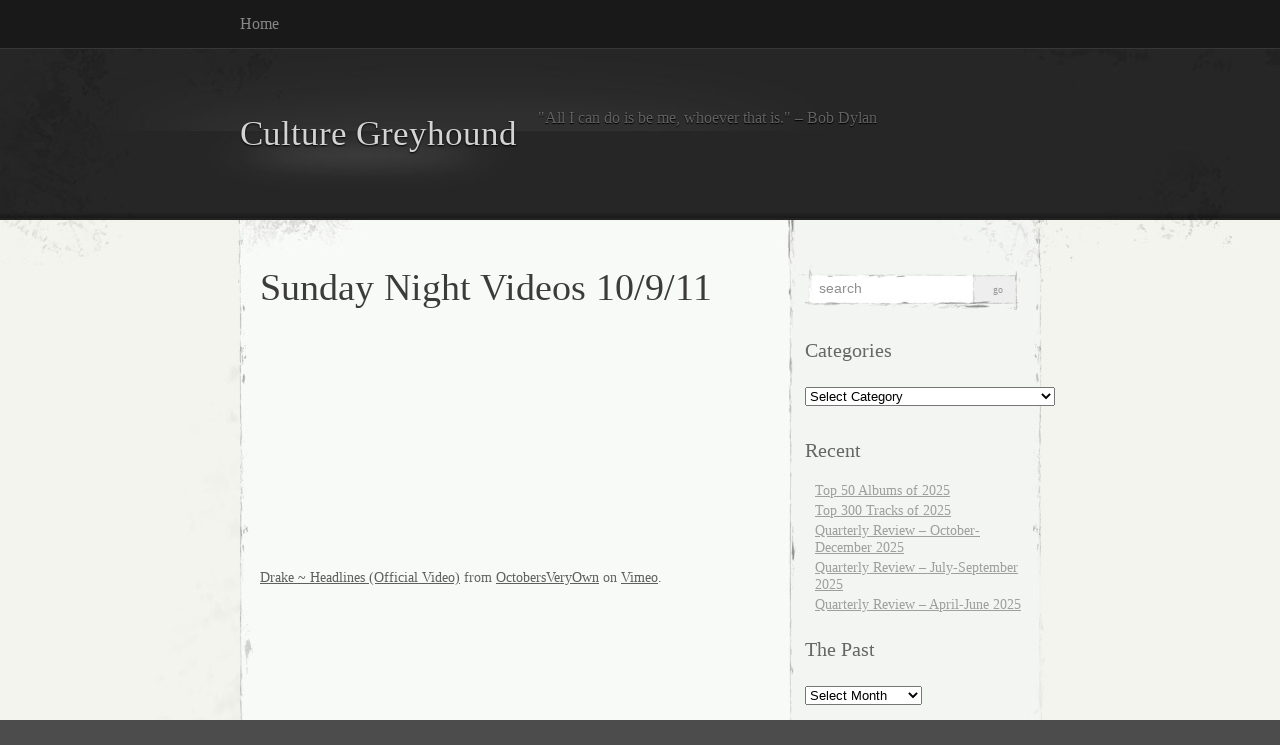

--- FILE ---
content_type: text/html; charset=UTF-8
request_url: https://culturegreyhound.com/2011/10/09/sunday-night-videos-10911/
body_size: 13255
content:
<!DOCTYPE html PUBLIC "-//W3C//DTD XHTML 1.0 Transitional//EN" "http://www.w3.org/TR/xhtml1/DTD/xhtml1-transitional.dtd">
<html xmlns="http://www.w3.org/1999/xhtml" lang="en-US" xmlns:fb="https://www.facebook.com/2008/fbml" xmlns:addthis="https://www.addthis.com/help/api-spec" >

<head profile="http://gmpg.org/xfn/11">
<meta http-equiv="Content-Type" content="text/html; charset=UTF-8" />

<title>
						  Sunday Night Videos 10/9/11 | Culture Greyhound								</title>

<link rel="stylesheet" href="https://culturegreyhound.com/wp-content/themes/elegant-grunge/style.css" type="text/css" media="screen" />
<!--[if IE]>
<link rel="stylesheet" type="text/css" href="https://culturegreyhound.com/wp-content/themes/elegant-grunge/ie.css" />
<style type="text/css">
#footer #subscribe a {
	background:none;
	filter:progid:DXImageTransform.Microsoft.AlphaImageLoader(src='https://culturegreyhound.com/wp-content/themes/elegant-grunge/images/rss.png');
}
</style>
<![endif]-->

<link rel="alternate" type="application/rss+xml" title="Culture Greyhound RSS Feed" href="https://culturegreyhound.com/feed/" />
<link rel="pingback" href="https://culturegreyhound.com/xmlrpc.php" />



<meta name='robots' content='max-image-preview:large' />
<link rel='dns-prefetch' href='//s7.addthis.com' />
<link rel="alternate" type="application/rss+xml" title="Culture Greyhound &raquo; Sunday Night Videos 10/9/11 Comments Feed" href="https://culturegreyhound.com/2011/10/09/sunday-night-videos-10911/feed/" />
<link rel="alternate" title="oEmbed (JSON)" type="application/json+oembed" href="https://culturegreyhound.com/wp-json/oembed/1.0/embed?url=https%3A%2F%2Fculturegreyhound.com%2F2011%2F10%2F09%2Fsunday-night-videos-10911%2F" />
<link rel="alternate" title="oEmbed (XML)" type="text/xml+oembed" href="https://culturegreyhound.com/wp-json/oembed/1.0/embed?url=https%3A%2F%2Fculturegreyhound.com%2F2011%2F10%2F09%2Fsunday-night-videos-10911%2F&#038;format=xml" />
<style id='wp-img-auto-sizes-contain-inline-css' type='text/css'>
img:is([sizes=auto i],[sizes^="auto," i]){contain-intrinsic-size:3000px 1500px}
/*# sourceURL=wp-img-auto-sizes-contain-inline-css */
</style>
<style id='wp-emoji-styles-inline-css' type='text/css'>

	img.wp-smiley, img.emoji {
		display: inline !important;
		border: none !important;
		box-shadow: none !important;
		height: 1em !important;
		width: 1em !important;
		margin: 0 0.07em !important;
		vertical-align: -0.1em !important;
		background: none !important;
		padding: 0 !important;
	}
/*# sourceURL=wp-emoji-styles-inline-css */
</style>
<style id='wp-block-library-inline-css' type='text/css'>
:root{--wp-block-synced-color:#7a00df;--wp-block-synced-color--rgb:122,0,223;--wp-bound-block-color:var(--wp-block-synced-color);--wp-editor-canvas-background:#ddd;--wp-admin-theme-color:#007cba;--wp-admin-theme-color--rgb:0,124,186;--wp-admin-theme-color-darker-10:#006ba1;--wp-admin-theme-color-darker-10--rgb:0,107,160.5;--wp-admin-theme-color-darker-20:#005a87;--wp-admin-theme-color-darker-20--rgb:0,90,135;--wp-admin-border-width-focus:2px}@media (min-resolution:192dpi){:root{--wp-admin-border-width-focus:1.5px}}.wp-element-button{cursor:pointer}:root .has-very-light-gray-background-color{background-color:#eee}:root .has-very-dark-gray-background-color{background-color:#313131}:root .has-very-light-gray-color{color:#eee}:root .has-very-dark-gray-color{color:#313131}:root .has-vivid-green-cyan-to-vivid-cyan-blue-gradient-background{background:linear-gradient(135deg,#00d084,#0693e3)}:root .has-purple-crush-gradient-background{background:linear-gradient(135deg,#34e2e4,#4721fb 50%,#ab1dfe)}:root .has-hazy-dawn-gradient-background{background:linear-gradient(135deg,#faaca8,#dad0ec)}:root .has-subdued-olive-gradient-background{background:linear-gradient(135deg,#fafae1,#67a671)}:root .has-atomic-cream-gradient-background{background:linear-gradient(135deg,#fdd79a,#004a59)}:root .has-nightshade-gradient-background{background:linear-gradient(135deg,#330968,#31cdcf)}:root .has-midnight-gradient-background{background:linear-gradient(135deg,#020381,#2874fc)}:root{--wp--preset--font-size--normal:16px;--wp--preset--font-size--huge:42px}.has-regular-font-size{font-size:1em}.has-larger-font-size{font-size:2.625em}.has-normal-font-size{font-size:var(--wp--preset--font-size--normal)}.has-huge-font-size{font-size:var(--wp--preset--font-size--huge)}.has-text-align-center{text-align:center}.has-text-align-left{text-align:left}.has-text-align-right{text-align:right}.has-fit-text{white-space:nowrap!important}#end-resizable-editor-section{display:none}.aligncenter{clear:both}.items-justified-left{justify-content:flex-start}.items-justified-center{justify-content:center}.items-justified-right{justify-content:flex-end}.items-justified-space-between{justify-content:space-between}.screen-reader-text{border:0;clip-path:inset(50%);height:1px;margin:-1px;overflow:hidden;padding:0;position:absolute;width:1px;word-wrap:normal!important}.screen-reader-text:focus{background-color:#ddd;clip-path:none;color:#444;display:block;font-size:1em;height:auto;left:5px;line-height:normal;padding:15px 23px 14px;text-decoration:none;top:5px;width:auto;z-index:100000}html :where(.has-border-color){border-style:solid}html :where([style*=border-top-color]){border-top-style:solid}html :where([style*=border-right-color]){border-right-style:solid}html :where([style*=border-bottom-color]){border-bottom-style:solid}html :where([style*=border-left-color]){border-left-style:solid}html :where([style*=border-width]){border-style:solid}html :where([style*=border-top-width]){border-top-style:solid}html :where([style*=border-right-width]){border-right-style:solid}html :where([style*=border-bottom-width]){border-bottom-style:solid}html :where([style*=border-left-width]){border-left-style:solid}html :where(img[class*=wp-image-]){height:auto;max-width:100%}:where(figure){margin:0 0 1em}html :where(.is-position-sticky){--wp-admin--admin-bar--position-offset:var(--wp-admin--admin-bar--height,0px)}@media screen and (max-width:600px){html :where(.is-position-sticky){--wp-admin--admin-bar--position-offset:0px}}

/*# sourceURL=wp-block-library-inline-css */
</style><style id='global-styles-inline-css' type='text/css'>
:root{--wp--preset--aspect-ratio--square: 1;--wp--preset--aspect-ratio--4-3: 4/3;--wp--preset--aspect-ratio--3-4: 3/4;--wp--preset--aspect-ratio--3-2: 3/2;--wp--preset--aspect-ratio--2-3: 2/3;--wp--preset--aspect-ratio--16-9: 16/9;--wp--preset--aspect-ratio--9-16: 9/16;--wp--preset--color--black: #000000;--wp--preset--color--cyan-bluish-gray: #abb8c3;--wp--preset--color--white: #ffffff;--wp--preset--color--pale-pink: #f78da7;--wp--preset--color--vivid-red: #cf2e2e;--wp--preset--color--luminous-vivid-orange: #ff6900;--wp--preset--color--luminous-vivid-amber: #fcb900;--wp--preset--color--light-green-cyan: #7bdcb5;--wp--preset--color--vivid-green-cyan: #00d084;--wp--preset--color--pale-cyan-blue: #8ed1fc;--wp--preset--color--vivid-cyan-blue: #0693e3;--wp--preset--color--vivid-purple: #9b51e0;--wp--preset--gradient--vivid-cyan-blue-to-vivid-purple: linear-gradient(135deg,rgb(6,147,227) 0%,rgb(155,81,224) 100%);--wp--preset--gradient--light-green-cyan-to-vivid-green-cyan: linear-gradient(135deg,rgb(122,220,180) 0%,rgb(0,208,130) 100%);--wp--preset--gradient--luminous-vivid-amber-to-luminous-vivid-orange: linear-gradient(135deg,rgb(252,185,0) 0%,rgb(255,105,0) 100%);--wp--preset--gradient--luminous-vivid-orange-to-vivid-red: linear-gradient(135deg,rgb(255,105,0) 0%,rgb(207,46,46) 100%);--wp--preset--gradient--very-light-gray-to-cyan-bluish-gray: linear-gradient(135deg,rgb(238,238,238) 0%,rgb(169,184,195) 100%);--wp--preset--gradient--cool-to-warm-spectrum: linear-gradient(135deg,rgb(74,234,220) 0%,rgb(151,120,209) 20%,rgb(207,42,186) 40%,rgb(238,44,130) 60%,rgb(251,105,98) 80%,rgb(254,248,76) 100%);--wp--preset--gradient--blush-light-purple: linear-gradient(135deg,rgb(255,206,236) 0%,rgb(152,150,240) 100%);--wp--preset--gradient--blush-bordeaux: linear-gradient(135deg,rgb(254,205,165) 0%,rgb(254,45,45) 50%,rgb(107,0,62) 100%);--wp--preset--gradient--luminous-dusk: linear-gradient(135deg,rgb(255,203,112) 0%,rgb(199,81,192) 50%,rgb(65,88,208) 100%);--wp--preset--gradient--pale-ocean: linear-gradient(135deg,rgb(255,245,203) 0%,rgb(182,227,212) 50%,rgb(51,167,181) 100%);--wp--preset--gradient--electric-grass: linear-gradient(135deg,rgb(202,248,128) 0%,rgb(113,206,126) 100%);--wp--preset--gradient--midnight: linear-gradient(135deg,rgb(2,3,129) 0%,rgb(40,116,252) 100%);--wp--preset--font-size--small: 13px;--wp--preset--font-size--medium: 20px;--wp--preset--font-size--large: 36px;--wp--preset--font-size--x-large: 42px;--wp--preset--spacing--20: 0.44rem;--wp--preset--spacing--30: 0.67rem;--wp--preset--spacing--40: 1rem;--wp--preset--spacing--50: 1.5rem;--wp--preset--spacing--60: 2.25rem;--wp--preset--spacing--70: 3.38rem;--wp--preset--spacing--80: 5.06rem;--wp--preset--shadow--natural: 6px 6px 9px rgba(0, 0, 0, 0.2);--wp--preset--shadow--deep: 12px 12px 50px rgba(0, 0, 0, 0.4);--wp--preset--shadow--sharp: 6px 6px 0px rgba(0, 0, 0, 0.2);--wp--preset--shadow--outlined: 6px 6px 0px -3px rgb(255, 255, 255), 6px 6px rgb(0, 0, 0);--wp--preset--shadow--crisp: 6px 6px 0px rgb(0, 0, 0);}:where(.is-layout-flex){gap: 0.5em;}:where(.is-layout-grid){gap: 0.5em;}body .is-layout-flex{display: flex;}.is-layout-flex{flex-wrap: wrap;align-items: center;}.is-layout-flex > :is(*, div){margin: 0;}body .is-layout-grid{display: grid;}.is-layout-grid > :is(*, div){margin: 0;}:where(.wp-block-columns.is-layout-flex){gap: 2em;}:where(.wp-block-columns.is-layout-grid){gap: 2em;}:where(.wp-block-post-template.is-layout-flex){gap: 1.25em;}:where(.wp-block-post-template.is-layout-grid){gap: 1.25em;}.has-black-color{color: var(--wp--preset--color--black) !important;}.has-cyan-bluish-gray-color{color: var(--wp--preset--color--cyan-bluish-gray) !important;}.has-white-color{color: var(--wp--preset--color--white) !important;}.has-pale-pink-color{color: var(--wp--preset--color--pale-pink) !important;}.has-vivid-red-color{color: var(--wp--preset--color--vivid-red) !important;}.has-luminous-vivid-orange-color{color: var(--wp--preset--color--luminous-vivid-orange) !important;}.has-luminous-vivid-amber-color{color: var(--wp--preset--color--luminous-vivid-amber) !important;}.has-light-green-cyan-color{color: var(--wp--preset--color--light-green-cyan) !important;}.has-vivid-green-cyan-color{color: var(--wp--preset--color--vivid-green-cyan) !important;}.has-pale-cyan-blue-color{color: var(--wp--preset--color--pale-cyan-blue) !important;}.has-vivid-cyan-blue-color{color: var(--wp--preset--color--vivid-cyan-blue) !important;}.has-vivid-purple-color{color: var(--wp--preset--color--vivid-purple) !important;}.has-black-background-color{background-color: var(--wp--preset--color--black) !important;}.has-cyan-bluish-gray-background-color{background-color: var(--wp--preset--color--cyan-bluish-gray) !important;}.has-white-background-color{background-color: var(--wp--preset--color--white) !important;}.has-pale-pink-background-color{background-color: var(--wp--preset--color--pale-pink) !important;}.has-vivid-red-background-color{background-color: var(--wp--preset--color--vivid-red) !important;}.has-luminous-vivid-orange-background-color{background-color: var(--wp--preset--color--luminous-vivid-orange) !important;}.has-luminous-vivid-amber-background-color{background-color: var(--wp--preset--color--luminous-vivid-amber) !important;}.has-light-green-cyan-background-color{background-color: var(--wp--preset--color--light-green-cyan) !important;}.has-vivid-green-cyan-background-color{background-color: var(--wp--preset--color--vivid-green-cyan) !important;}.has-pale-cyan-blue-background-color{background-color: var(--wp--preset--color--pale-cyan-blue) !important;}.has-vivid-cyan-blue-background-color{background-color: var(--wp--preset--color--vivid-cyan-blue) !important;}.has-vivid-purple-background-color{background-color: var(--wp--preset--color--vivid-purple) !important;}.has-black-border-color{border-color: var(--wp--preset--color--black) !important;}.has-cyan-bluish-gray-border-color{border-color: var(--wp--preset--color--cyan-bluish-gray) !important;}.has-white-border-color{border-color: var(--wp--preset--color--white) !important;}.has-pale-pink-border-color{border-color: var(--wp--preset--color--pale-pink) !important;}.has-vivid-red-border-color{border-color: var(--wp--preset--color--vivid-red) !important;}.has-luminous-vivid-orange-border-color{border-color: var(--wp--preset--color--luminous-vivid-orange) !important;}.has-luminous-vivid-amber-border-color{border-color: var(--wp--preset--color--luminous-vivid-amber) !important;}.has-light-green-cyan-border-color{border-color: var(--wp--preset--color--light-green-cyan) !important;}.has-vivid-green-cyan-border-color{border-color: var(--wp--preset--color--vivid-green-cyan) !important;}.has-pale-cyan-blue-border-color{border-color: var(--wp--preset--color--pale-cyan-blue) !important;}.has-vivid-cyan-blue-border-color{border-color: var(--wp--preset--color--vivid-cyan-blue) !important;}.has-vivid-purple-border-color{border-color: var(--wp--preset--color--vivid-purple) !important;}.has-vivid-cyan-blue-to-vivid-purple-gradient-background{background: var(--wp--preset--gradient--vivid-cyan-blue-to-vivid-purple) !important;}.has-light-green-cyan-to-vivid-green-cyan-gradient-background{background: var(--wp--preset--gradient--light-green-cyan-to-vivid-green-cyan) !important;}.has-luminous-vivid-amber-to-luminous-vivid-orange-gradient-background{background: var(--wp--preset--gradient--luminous-vivid-amber-to-luminous-vivid-orange) !important;}.has-luminous-vivid-orange-to-vivid-red-gradient-background{background: var(--wp--preset--gradient--luminous-vivid-orange-to-vivid-red) !important;}.has-very-light-gray-to-cyan-bluish-gray-gradient-background{background: var(--wp--preset--gradient--very-light-gray-to-cyan-bluish-gray) !important;}.has-cool-to-warm-spectrum-gradient-background{background: var(--wp--preset--gradient--cool-to-warm-spectrum) !important;}.has-blush-light-purple-gradient-background{background: var(--wp--preset--gradient--blush-light-purple) !important;}.has-blush-bordeaux-gradient-background{background: var(--wp--preset--gradient--blush-bordeaux) !important;}.has-luminous-dusk-gradient-background{background: var(--wp--preset--gradient--luminous-dusk) !important;}.has-pale-ocean-gradient-background{background: var(--wp--preset--gradient--pale-ocean) !important;}.has-electric-grass-gradient-background{background: var(--wp--preset--gradient--electric-grass) !important;}.has-midnight-gradient-background{background: var(--wp--preset--gradient--midnight) !important;}.has-small-font-size{font-size: var(--wp--preset--font-size--small) !important;}.has-medium-font-size{font-size: var(--wp--preset--font-size--medium) !important;}.has-large-font-size{font-size: var(--wp--preset--font-size--large) !important;}.has-x-large-font-size{font-size: var(--wp--preset--font-size--x-large) !important;}
/*# sourceURL=global-styles-inline-css */
</style>

<style id='classic-theme-styles-inline-css' type='text/css'>
/*! This file is auto-generated */
.wp-block-button__link{color:#fff;background-color:#32373c;border-radius:9999px;box-shadow:none;text-decoration:none;padding:calc(.667em + 2px) calc(1.333em + 2px);font-size:1.125em}.wp-block-file__button{background:#32373c;color:#fff;text-decoration:none}
/*# sourceURL=/wp-includes/css/classic-themes.min.css */
</style>
<link rel='stylesheet' id='addthis_all_pages-css' href='https://culturegreyhound.com/wp-content/plugins/addthis/frontend/build/addthis_wordpress_public.min.css?ver=6.9' type='text/css' media='all' />
<script type="text/javascript" src="https://s7.addthis.com/js/300/addthis_widget.js?ver=6.9#pubid=wp-04956184afe3a59a6995f39889a8f7d5" id="addthis_widget-js"></script>
<link rel="https://api.w.org/" href="https://culturegreyhound.com/wp-json/" /><link rel="alternate" title="JSON" type="application/json" href="https://culturegreyhound.com/wp-json/wp/v2/posts/1984" /><link rel="EditURI" type="application/rsd+xml" title="RSD" href="https://culturegreyhound.com/xmlrpc.php?rsd" />
<meta name="generator" content="WordPress 6.9" />
<link rel="canonical" href="https://culturegreyhound.com/2011/10/09/sunday-night-videos-10911/" />
<link rel='shortlink' href='http://wp.me/pZFGK-w0' />
<link type="text/css" rel="stylesheet" href="https://culturegreyhound.com/wp-content/plugins/show-wordpress-blog-vital-stats/wp_blog_vitals_style.css" />
<script data-cfasync="false" type="text/javascript">if (window.addthis_product === undefined) { window.addthis_product = "wpp"; } if (window.wp_product_version === undefined) { window.wp_product_version = "wpp-6.2.7"; } if (window.addthis_share === undefined) { window.addthis_share = {}; } if (window.addthis_config === undefined) { window.addthis_config = {"data_track_clickback":true,"ignore_server_config":true,"ui_atversion":300}; } if (window.addthis_layers === undefined) { window.addthis_layers = {}; } if (window.addthis_layers_tools === undefined) { window.addthis_layers_tools = []; } else {  } if (window.addthis_plugin_info === undefined) { window.addthis_plugin_info = {"info_status":"enabled","cms_name":"WordPress","plugin_name":"Share Buttons by AddThis","plugin_version":"6.2.7","plugin_mode":"WordPress","anonymous_profile_id":"wp-04956184afe3a59a6995f39889a8f7d5","page_info":{"template":"posts","post_type":""},"sharing_enabled_on_post_via_metabox":false}; } 
                    (function() {
                      var first_load_interval_id = setInterval(function () {
                        if (typeof window.addthis !== 'undefined') {
                          window.clearInterval(first_load_interval_id);
                          if (typeof window.addthis_layers !== 'undefined' && Object.getOwnPropertyNames(window.addthis_layers).length > 0) {
                            window.addthis.layers(window.addthis_layers);
                          }
                          if (Array.isArray(window.addthis_layers_tools)) {
                            for (i = 0; i < window.addthis_layers_tools.length; i++) {
                              window.addthis.layers(window.addthis_layers_tools[i]);
                            }
                          }
                        }
                     },1000)
                    }());
                </script>
</head>


<body >

<div id="page">

<div id="menu">
	<ul>
		<li class="page_item "><a href="https://culturegreyhound.com">Home</a></li>
			</ul>
	<div class="clear"></div>
</div>

<div id="header-wrap">
<div id="header">
	<div>
		<h1><a href="https://culturegreyhound.com">Culture Greyhound</a></h1>
		<span id="blog-description">&quot;All I can do is be me, whoever that is.&quot; &#8211; Bob Dylan</span>
	</div>
</div>
</div>

<!-- end header --><div id="content-container">

	<div id="content">
	<div id="body">
	
	
		<div class="post" id="post-1984">
		
		
			<h2>Sunday Night Videos 10/9/11</h2>

			
			<div class="entry">
				<div class="at-above-post addthis_tool" data-url="https://culturegreyhound.com/2011/10/09/sunday-night-videos-10911/"></div><p><iframe src="http://player.vimeo.com/video/29906266?title=0&amp;byline=0&amp;portrait=0&amp;color=000000" width="400" height="225" frameborder="0" webkitAllowFullScreen allowFullScreen></iframe></p>
<p><a href="http://vimeo.com/29906266">Drake ~ Headlines (Official Video)</a> from <a href="http://vimeo.com/welcomeovo">OctobersVeryOwn</a> on <a href="http://vimeo.com">Vimeo</a>.</p>
<p><object style="height: 390px; width: 500px"><param name="movie" value="http://www.youtube.com/v/8CFAatTMGfU?version=3"><param name="allowFullScreen" value="true"><param name="allowScriptAccess" value="always"><embed src="http://www.youtube.com/v/8CFAatTMGfU?version=3" type="application/x-shockwave-flash" allowfullscreen="true" allowScriptAccess="always" width="500" height="360"></object></p>
<p><object style="height: 390px; width: 500px"><param name="movie" value="http://www.youtube.com/v/lAihDAJX8Ow?version=3"><param name="allowFullScreen" value="true"><param name="allowScriptAccess" value="always"><embed src="http://www.youtube.com/v/lAihDAJX8Ow?version=3" type="application/x-shockwave-flash" allowfullscreen="true" allowScriptAccess="always" width="500" height="360"></object></p>
<!-- AddThis Advanced Settings above via filter on the_content --><!-- AddThis Advanced Settings below via filter on the_content --><!-- AddThis Advanced Settings generic via filter on the_content --><!-- AddThis Share Buttons above via filter on the_content --><!-- AddThis Share Buttons below via filter on the_content --><div class="at-below-post addthis_tool" data-url="https://culturegreyhound.com/2011/10/09/sunday-night-videos-10911/"></div><!-- AddThis Share Buttons generic via filter on the_content -->			</div>

			<div class="clear"></div>
			
			
			<div class="metadata">
				<p>Tags: <a href="https://culturegreyhound.com/tag/drake/" rel="tag">Drake</a>, <a href="https://culturegreyhound.com/tag/junior-boys/" rel="tag">Junior Boys</a>, <a href="https://culturegreyhound.com/tag/mastodon/" rel="tag">Mastodon</a></p>
					This entry was posted on Sunday, October 9th, 2011 at 7:00 pmand is filed under . You can follow any responses to this entry through the <a href="https://culturegreyhound.com/2011/10/09/sunday-night-videos-10911/feed/">RSS 2.0</a> feed.
											You can <a href="#respond">leave a response</a>, or <a href="https://culturegreyhound.com/2011/10/09/sunday-night-videos-10911/trackback/" rel="trackback">trackback</a> from your own site.
					
				</div>
			</div>
			<div class="hr"><hr /></div>

	
<!-- You can start editing here. -->



			<!-- If comments are open, but there are no comments. -->

	 


<h4 id="respond">Leave a Reply</h4>

<div class="cancel-comment-reply">
	<small><a rel="nofollow" id="cancel-comment-reply-link" href="/2011/10/09/sunday-night-videos-10911/#respond" style="display:none;">Click here to cancel reply.</a></small>
</div>


<form action="https://culturegreyhound.com/wp-comments-post.php" method="post" id="commentform">


<p><input type="text" class="text" name="author" id="author" value="" size="22" tabindex="1" aria-required='true' />
<label for="author"><small>Name (required)</small></label></p>

<p><input type="text" class="text" name="email" id="email" value="" size="22" tabindex="2" aria-required='true' />
<label for="email"><small>Mail (will not be published) (required)</small></label></p>

<p><input type="text" class="text" name="url" id="url" value="" size="22" tabindex="3" />
<label for="url"><small>Website</small></label></p>


<!--<p><small><strong>XHTML:</strong> You can use these tags: <code>&lt;a href=&quot;&quot; title=&quot;&quot;&gt; &lt;abbr title=&quot;&quot;&gt; &lt;acronym title=&quot;&quot;&gt; &lt;b&gt; &lt;blockquote cite=&quot;&quot;&gt; &lt;cite&gt; &lt;code&gt; &lt;del datetime=&quot;&quot;&gt; &lt;em&gt; &lt;i&gt; &lt;q cite=&quot;&quot;&gt; &lt;s&gt; &lt;strike&gt; &lt;strong&gt; </code></small></p>-->

<p><textarea name="comment" id="comment" cols="100%" rows="10" tabindex="4"></textarea></p>

<p><input name="submit" type="submit" id="submit" tabindex="5" value="Submit Comment" />
<input type="hidden" name="comment_post_ID" value="1984" />
<input type='hidden' name='comment_post_ID' value='1984' id='comment_post_ID' />
<input type='hidden' name='comment_parent' id='comment_parent' value='0' />
</p>
<p style="display: none;"><input type="hidden" id="akismet_comment_nonce" name="akismet_comment_nonce" value="cc8d62f387" /></p><p style="display: none !important;" class="akismet-fields-container" data-prefix="ak_"><label>&#916;<textarea name="ak_hp_textarea" cols="45" rows="8" maxlength="100"></textarea></label><input type="hidden" id="ak_js_1" name="ak_js" value="155"/><script>document.getElementById( "ak_js_1" ).setAttribute( "value", ( new Date() ).getTime() );</script></p>
</form>



	
	</div> <!-- End body /-->

	<div id="sidebar" class="sidebar">
	<ul>
		<li id="search-3" class="widget widget_search"><form method="get" id="searchform" action="https://culturegreyhound.com/">
	<div>
		<input type="text" value="search" onfocus="if (this.value == 'search') {this.value = '';}" onblur="if (this.value == '') {this.value = 'search';}"  name="s" id="s" />
		<input type="submit" id="searchsubmit" value="Go" />
	</div>
</form>
</li><li id="categories-3" class="widget widget_categories"><h2 class="widgettitle">Categories</h2><form action="https://culturegreyhound.com" method="get"><label class="screen-reader-text" for="cat">Categories</label><select  name='cat' id='cat' class='postform'>
	<option value='-1'>Select Category</option>
	<option class="level-0" value="1167">Advertising&nbsp;&nbsp;(1)</option>
	<option class="level-0" value="6">Analysis&nbsp;&nbsp;(96)</option>
	<option class="level-0" value="1369">Best of 2010&nbsp;&nbsp;(17)</option>
	<option class="level-0" value="1701">Best of 2011&nbsp;&nbsp;(18)</option>
	<option class="level-0" value="1906">Best of 2012&nbsp;&nbsp;(4)</option>
	<option class="level-0" value="1910">Best of 2013&nbsp;&nbsp;(4)</option>
	<option class="level-0" value="1912">Best of 2014&nbsp;&nbsp;(2)</option>
	<option class="level-0" value="1913">Best of 2015&nbsp;&nbsp;(2)</option>
	<option class="level-0" value="1914">Best of 2016&nbsp;&nbsp;(2)</option>
	<option class="level-0" value="1915">Best of 2017&nbsp;&nbsp;(2)</option>
	<option class="level-0" value="1924">Best of 2018&nbsp;&nbsp;(2)</option>
	<option class="level-0" value="1925">Best of 2019&nbsp;&nbsp;(2)</option>
	<option class="level-0" value="1927">Best of 2020&nbsp;&nbsp;(2)</option>
	<option class="level-0" value="1928">Best of 2021&nbsp;&nbsp;(2)</option>
	<option class="level-0" value="1994">Best of 2022&nbsp;&nbsp;(2)</option>
	<option class="level-0" value="1995">Best of 2023&nbsp;&nbsp;(2)</option>
	<option class="level-0" value="1996">Best of 2024&nbsp;&nbsp;(2)</option>
	<option class="level-0" value="1997">Best of 2025&nbsp;&nbsp;(2)</option>
	<option class="level-0" value="1926">Best of the 2010s&nbsp;&nbsp;(2)</option>
	<option class="level-0" value="38">Books&nbsp;&nbsp;(7)</option>
	<option class="level-0" value="45">Currently Digging&nbsp;&nbsp;(52)</option>
	<option class="level-0" value="29">Film&nbsp;&nbsp;(81)</option>
	<option class="level-0" value="1907">Five Albums That Changed My Life&nbsp;&nbsp;(2)</option>
	<option class="level-0" value="3">Humor&nbsp;&nbsp;(51)</option>
	<option class="level-0" value="57">List&nbsp;&nbsp;(202)</option>
	<option class="level-0" value="92">Mix&nbsp;&nbsp;(7)</option>
	<option class="level-0" value="399">MP3&nbsp;&nbsp;(99)</option>
	<option class="level-0" value="5">Music&nbsp;&nbsp;(784)</option>
	<option class="level-0" value="677">News&nbsp;&nbsp;(193)</option>
	<option class="level-0" value="7">Opinion&nbsp;&nbsp;(58)</option>
	<option class="level-0" value="1022">Paragraph Reviews&nbsp;&nbsp;(10)</option>
	<option class="level-0" value="354">Playlist&nbsp;&nbsp;(12)</option>
	<option class="level-0" value="1139">Podcast&nbsp;&nbsp;(53)</option>
	<option class="level-0" value="678">Politics&nbsp;&nbsp;(9)</option>
	<option class="level-0" value="248">Quarterly Review&nbsp;&nbsp;(63)</option>
	<option class="level-0" value="1320">Quick Rants and Raves&nbsp;&nbsp;(3)</option>
	<option class="level-0" value="4">Random&nbsp;&nbsp;(63)</option>
	<option class="level-0" value="39">Recommended Reading&nbsp;&nbsp;(29)</option>
	<option class="level-0" value="1087">Religion&nbsp;&nbsp;(2)</option>
	<option class="level-0" value="19">Review&nbsp;&nbsp;(59)</option>
	<option class="level-1" value="1986">&nbsp;&nbsp;&nbsp;Song Review&nbsp;&nbsp;(2)</option>
	<option class="level-0" value="50">Rocking Retro&nbsp;&nbsp;(26)</option>
	<option class="level-0" value="1160">Sports&nbsp;&nbsp;(14)</option>
	<option class="level-0" value="47">SXSW&nbsp;&nbsp;(26)</option>
	<option class="level-0" value="1594">Tech&nbsp;&nbsp;(10)</option>
	<option class="level-0" value="406">Television&nbsp;&nbsp;(40)</option>
	<option class="level-0" value="1368">Top 100 Songs of 2009&nbsp;&nbsp;(10)</option>
	<option class="level-0" value="1364">Top 300 Songs of the 2000s&nbsp;&nbsp;(30)</option>
	<option class="level-0" value="1365">Top 50 Albums of the 2000s&nbsp;&nbsp;(23)</option>
	<option class="level-0" value="1">Uncategorized&nbsp;&nbsp;(18)</option>
	<option class="level-0" value="14">Video&nbsp;&nbsp;(301)</option>
</select>
</form><script type="text/javascript">
/* <![CDATA[ */

( ( dropdownId ) => {
	const dropdown = document.getElementById( dropdownId );
	function onSelectChange() {
		setTimeout( () => {
			if ( 'escape' === dropdown.dataset.lastkey ) {
				return;
			}
			if ( dropdown.value && parseInt( dropdown.value ) > 0 && dropdown instanceof HTMLSelectElement ) {
				dropdown.parentElement.submit();
			}
		}, 250 );
	}
	function onKeyUp( event ) {
		if ( 'Escape' === event.key ) {
			dropdown.dataset.lastkey = 'escape';
		} else {
			delete dropdown.dataset.lastkey;
		}
	}
	function onClick() {
		delete dropdown.dataset.lastkey;
	}
	dropdown.addEventListener( 'keyup', onKeyUp );
	dropdown.addEventListener( 'click', onClick );
	dropdown.addEventListener( 'change', onSelectChange );
})( "cat" );

//# sourceURL=WP_Widget_Categories%3A%3Awidget
/* ]]> */
</script>
</li>
		<li id="recent-posts-3" class="widget widget_recent_entries">
		<h2 class="widgettitle">Recent</h2>
		<ul>
											<li>
					<a href="https://culturegreyhound.com/2026/01/03/top-50-albums-of-2025/">Top 50 Albums of 2025</a>
									</li>
											<li>
					<a href="https://culturegreyhound.com/2026/01/02/top-300-tracks-of-2025/">Top 300 Tracks of 2025</a>
									</li>
											<li>
					<a href="https://culturegreyhound.com/2026/01/01/quarterly-review-october-december-2025/">Quarterly Review &#8211; October-December 2025</a>
									</li>
											<li>
					<a href="https://culturegreyhound.com/2025/10/23/quarterly-review-july-september-2025/">Quarterly Review &#8211; July-September 2025</a>
									</li>
											<li>
					<a href="https://culturegreyhound.com/2025/07/08/quarterly-review-april-june-2025/">Quarterly Review &#8211; April-June 2025</a>
									</li>
					</ul>

		</li><li id="archives-3" class="widget widget_archive"><h2 class="widgettitle">The Past</h2>		<label class="screen-reader-text" for="archives-dropdown-3">The Past</label>
		<select id="archives-dropdown-3" name="archive-dropdown">
			
			<option value="">Select Month</option>
				<option value='https://culturegreyhound.com/2026/01/'> January 2026 </option>
	<option value='https://culturegreyhound.com/2025/10/'> October 2025 </option>
	<option value='https://culturegreyhound.com/2025/07/'> July 2025 </option>
	<option value='https://culturegreyhound.com/2025/04/'> April 2025 </option>
	<option value='https://culturegreyhound.com/2025/01/'> January 2025 </option>
	<option value='https://culturegreyhound.com/2024/10/'> October 2024 </option>
	<option value='https://culturegreyhound.com/2024/07/'> July 2024 </option>
	<option value='https://culturegreyhound.com/2024/04/'> April 2024 </option>
	<option value='https://culturegreyhound.com/2024/01/'> January 2024 </option>
	<option value='https://culturegreyhound.com/2023/10/'> October 2023 </option>
	<option value='https://culturegreyhound.com/2023/07/'> July 2023 </option>
	<option value='https://culturegreyhound.com/2023/03/'> March 2023 </option>
	<option value='https://culturegreyhound.com/2023/01/'> January 2023 </option>
	<option value='https://culturegreyhound.com/2022/10/'> October 2022 </option>
	<option value='https://culturegreyhound.com/2022/09/'> September 2022 </option>
	<option value='https://culturegreyhound.com/2022/06/'> June 2022 </option>
	<option value='https://culturegreyhound.com/2022/03/'> March 2022 </option>
	<option value='https://culturegreyhound.com/2022/02/'> February 2022 </option>
	<option value='https://culturegreyhound.com/2022/01/'> January 2022 </option>
	<option value='https://culturegreyhound.com/2021/10/'> October 2021 </option>
	<option value='https://culturegreyhound.com/2021/07/'> July 2021 </option>
	<option value='https://culturegreyhound.com/2021/04/'> April 2021 </option>
	<option value='https://culturegreyhound.com/2021/01/'> January 2021 </option>
	<option value='https://culturegreyhound.com/2020/10/'> October 2020 </option>
	<option value='https://culturegreyhound.com/2020/07/'> July 2020 </option>
	<option value='https://culturegreyhound.com/2020/04/'> April 2020 </option>
	<option value='https://culturegreyhound.com/2020/01/'> January 2020 </option>
	<option value='https://culturegreyhound.com/2019/09/'> September 2019 </option>
	<option value='https://culturegreyhound.com/2019/07/'> July 2019 </option>
	<option value='https://culturegreyhound.com/2019/04/'> April 2019 </option>
	<option value='https://culturegreyhound.com/2018/12/'> December 2018 </option>
	<option value='https://culturegreyhound.com/2018/10/'> October 2018 </option>
	<option value='https://culturegreyhound.com/2018/07/'> July 2018 </option>
	<option value='https://culturegreyhound.com/2018/04/'> April 2018 </option>
	<option value='https://culturegreyhound.com/2018/01/'> January 2018 </option>
	<option value='https://culturegreyhound.com/2017/10/'> October 2017 </option>
	<option value='https://culturegreyhound.com/2017/07/'> July 2017 </option>
	<option value='https://culturegreyhound.com/2017/04/'> April 2017 </option>
	<option value='https://culturegreyhound.com/2017/01/'> January 2017 </option>
	<option value='https://culturegreyhound.com/2016/12/'> December 2016 </option>
	<option value='https://culturegreyhound.com/2016/10/'> October 2016 </option>
	<option value='https://culturegreyhound.com/2016/07/'> July 2016 </option>
	<option value='https://culturegreyhound.com/2016/04/'> April 2016 </option>
	<option value='https://culturegreyhound.com/2016/01/'> January 2016 </option>
	<option value='https://culturegreyhound.com/2015/10/'> October 2015 </option>
	<option value='https://culturegreyhound.com/2015/07/'> July 2015 </option>
	<option value='https://culturegreyhound.com/2015/04/'> April 2015 </option>
	<option value='https://culturegreyhound.com/2015/01/'> January 2015 </option>
	<option value='https://culturegreyhound.com/2014/11/'> November 2014 </option>
	<option value='https://culturegreyhound.com/2014/07/'> July 2014 </option>
	<option value='https://culturegreyhound.com/2014/04/'> April 2014 </option>
	<option value='https://culturegreyhound.com/2014/02/'> February 2014 </option>
	<option value='https://culturegreyhound.com/2014/01/'> January 2014 </option>
	<option value='https://culturegreyhound.com/2013/10/'> October 2013 </option>
	<option value='https://culturegreyhound.com/2013/08/'> August 2013 </option>
	<option value='https://culturegreyhound.com/2013/07/'> July 2013 </option>
	<option value='https://culturegreyhound.com/2013/05/'> May 2013 </option>
	<option value='https://culturegreyhound.com/2013/04/'> April 2013 </option>
	<option value='https://culturegreyhound.com/2013/01/'> January 2013 </option>
	<option value='https://culturegreyhound.com/2012/10/'> October 2012 </option>
	<option value='https://culturegreyhound.com/2012/09/'> September 2012 </option>
	<option value='https://culturegreyhound.com/2012/08/'> August 2012 </option>
	<option value='https://culturegreyhound.com/2012/07/'> July 2012 </option>
	<option value='https://culturegreyhound.com/2012/06/'> June 2012 </option>
	<option value='https://culturegreyhound.com/2012/05/'> May 2012 </option>
	<option value='https://culturegreyhound.com/2012/04/'> April 2012 </option>
	<option value='https://culturegreyhound.com/2012/03/'> March 2012 </option>
	<option value='https://culturegreyhound.com/2012/02/'> February 2012 </option>
	<option value='https://culturegreyhound.com/2012/01/'> January 2012 </option>
	<option value='https://culturegreyhound.com/2011/12/'> December 2011 </option>
	<option value='https://culturegreyhound.com/2011/11/'> November 2011 </option>
	<option value='https://culturegreyhound.com/2011/10/'> October 2011 </option>
	<option value='https://culturegreyhound.com/2011/09/'> September 2011 </option>
	<option value='https://culturegreyhound.com/2011/08/'> August 2011 </option>
	<option value='https://culturegreyhound.com/2011/07/'> July 2011 </option>
	<option value='https://culturegreyhound.com/2011/06/'> June 2011 </option>
	<option value='https://culturegreyhound.com/2011/05/'> May 2011 </option>
	<option value='https://culturegreyhound.com/2011/04/'> April 2011 </option>
	<option value='https://culturegreyhound.com/2011/03/'> March 2011 </option>
	<option value='https://culturegreyhound.com/2011/02/'> February 2011 </option>
	<option value='https://culturegreyhound.com/2011/01/'> January 2011 </option>
	<option value='https://culturegreyhound.com/2010/12/'> December 2010 </option>
	<option value='https://culturegreyhound.com/2010/11/'> November 2010 </option>
	<option value='https://culturegreyhound.com/2010/10/'> October 2010 </option>
	<option value='https://culturegreyhound.com/2010/09/'> September 2010 </option>
	<option value='https://culturegreyhound.com/2010/08/'> August 2010 </option>
	<option value='https://culturegreyhound.com/2010/07/'> July 2010 </option>
	<option value='https://culturegreyhound.com/2010/06/'> June 2010 </option>
	<option value='https://culturegreyhound.com/2010/05/'> May 2010 </option>
	<option value='https://culturegreyhound.com/2010/04/'> April 2010 </option>
	<option value='https://culturegreyhound.com/2010/03/'> March 2010 </option>
	<option value='https://culturegreyhound.com/2010/02/'> February 2010 </option>
	<option value='https://culturegreyhound.com/2010/01/'> January 2010 </option>

		</select>

			<script type="text/javascript">
/* <![CDATA[ */

( ( dropdownId ) => {
	const dropdown = document.getElementById( dropdownId );
	function onSelectChange() {
		setTimeout( () => {
			if ( 'escape' === dropdown.dataset.lastkey ) {
				return;
			}
			if ( dropdown.value ) {
				document.location.href = dropdown.value;
			}
		}, 250 );
	}
	function onKeyUp( event ) {
		if ( 'Escape' === event.key ) {
			dropdown.dataset.lastkey = 'escape';
		} else {
			delete dropdown.dataset.lastkey;
		}
	}
	function onClick() {
		delete dropdown.dataset.lastkey;
	}
	dropdown.addEventListener( 'keyup', onKeyUp );
	dropdown.addEventListener( 'click', onClick );
	dropdown.addEventListener( 'change', onSelectChange );
})( "archives-dropdown-3" );

//# sourceURL=WP_Widget_Archives%3A%3Awidget
/* ]]> */
</script>
</li><li id="tag_cloud-3" class="widget widget_tag_cloud"><h2 class="widgettitle">Tags</h2><div class="tagcloud"><a href="https://culturegreyhound.com/tag/album-review/" class="tag-cloud-link tag-link-1931 tag-link-position-1" style="font-size: 16.032786885246pt;" aria-label="album review (33 items)">album review</a>
<a href="https://culturegreyhound.com/tag/best-coast/" class="tag-cloud-link tag-link-136 tag-link-position-2" style="font-size: 9.1475409836066pt;" aria-label="Best Coast (16 items)">Best Coast</a>
<a href="https://culturegreyhound.com/tag/big-boi/" class="tag-cloud-link tag-link-713 tag-link-position-3" style="font-size: 8.4590163934426pt;" aria-label="Big Boi (15 items)">Big Boi</a>
<a href="https://culturegreyhound.com/tag/cloud-nothings/" class="tag-cloud-link tag-link-604 tag-link-position-4" style="font-size: 14.885245901639pt;" aria-label="Cloud Nothings (29 items)">Cloud Nothings</a>
<a href="https://culturegreyhound.com/tag/cold-cave/" class="tag-cloud-link tag-link-418 tag-link-position-5" style="font-size: 8.4590163934426pt;" aria-label="Cold Cave (15 items)">Cold Cave</a>
<a href="https://culturegreyhound.com/tag/deftones/" class="tag-cloud-link tag-link-20 tag-link-position-6" style="font-size: 14.426229508197pt;" aria-label="Deftones (28 items)">Deftones</a>
<a href="https://culturegreyhound.com/tag/diplo/" class="tag-cloud-link tag-link-82 tag-link-position-7" style="font-size: 8pt;" aria-label="Diplo (14 items)">Diplo</a>
<a href="https://culturegreyhound.com/tag/dominique-young-unique/" class="tag-cloud-link tag-link-619 tag-link-position-8" style="font-size: 10.754098360656pt;" aria-label="Dominique Young Unique (19 items)">Dominique Young Unique</a>
<a href="https://culturegreyhound.com/tag/drake/" class="tag-cloud-link tag-link-422 tag-link-position-9" style="font-size: 14.196721311475pt;" aria-label="Drake (27 items)">Drake</a>
<a href="https://culturegreyhound.com/tag/evan-voytas/" class="tag-cloud-link tag-link-794 tag-link-position-10" style="font-size: 8pt;" aria-label="Evan Voytas (14 items)">Evan Voytas</a>
<a href="https://culturegreyhound.com/tag/fun-fun-fun-fest/" class="tag-cloud-link tag-link-144 tag-link-position-11" style="font-size: 15.803278688525pt;" aria-label="Fun Fun Fun Fest (32 items)">Fun Fun Fun Fest</a>
<a href="https://culturegreyhound.com/tag/gauntlet-hair/" class="tag-cloud-link tag-link-342 tag-link-position-12" style="font-size: 8.4590163934426pt;" aria-label="Gauntlet Hair (15 items)">Gauntlet Hair</a>
<a href="https://culturegreyhound.com/tag/green-day/" class="tag-cloud-link tag-link-283 tag-link-position-13" style="font-size: 17.180327868852pt;" aria-label="Green Day (37 items)">Green Day</a>
<a href="https://culturegreyhound.com/tag/hooray-for-earth/" class="tag-cloud-link tag-link-1010 tag-link-position-14" style="font-size: 11.672131147541pt;" aria-label="Hooray For Earth (21 items)">Hooray For Earth</a>
<a href="https://culturegreyhound.com/tag/japandroids/" class="tag-cloud-link tag-link-135 tag-link-position-15" style="font-size: 8pt;" aria-label="Japandroids (14 items)">Japandroids</a>
<a href="https://culturegreyhound.com/tag/jeff-the-brotherhood/" class="tag-cloud-link tag-link-1008 tag-link-position-16" style="font-size: 8pt;" aria-label="Jeff the Brotherhood (14 items)">Jeff the Brotherhood</a>
<a href="https://culturegreyhound.com/tag/kanye-west/" class="tag-cloud-link tag-link-196 tag-link-position-17" style="font-size: 14.885245901639pt;" aria-label="Kanye West (29 items)">Kanye West</a>
<a href="https://culturegreyhound.com/tag/kendrick-lamar/" class="tag-cloud-link tag-link-1620 tag-link-position-18" style="font-size: 9.8360655737705pt;" aria-label="Kendrick Lamar (17 items)">Kendrick Lamar</a>
<a href="https://culturegreyhound.com/tag/lcd-soundsystem/" class="tag-cloud-link tag-link-580 tag-link-position-19" style="font-size: 8.4590163934426pt;" aria-label="LCD Soundsystem (15 items)">LCD Soundsystem</a>
<a href="https://culturegreyhound.com/tag/local-natives/" class="tag-cloud-link tag-link-97 tag-link-position-20" style="font-size: 8pt;" aria-label="Local Natives (14 items)">Local Natives</a>
<a href="https://culturegreyhound.com/tag/m83/" class="tag-cloud-link tag-link-723 tag-link-position-21" style="font-size: 13.049180327869pt;" aria-label="M83 (24 items)">M83</a>
<a href="https://culturegreyhound.com/tag/mia/" class="tag-cloud-link tag-link-49 tag-link-position-22" style="font-size: 8pt;" aria-label="MIA (14 items)">MIA</a>
<a href="https://culturegreyhound.com/tag/neon-indian/" class="tag-cloud-link tag-link-8 tag-link-position-23" style="font-size: 15.573770491803pt;" aria-label="Neon Indian (31 items)">Neon Indian</a>
<a href="https://culturegreyhound.com/tag/nicki-minaj/" class="tag-cloud-link tag-link-792 tag-link-position-24" style="font-size: 11.213114754098pt;" aria-label="Nicki Minaj (20 items)">Nicki Minaj</a>
<a href="https://culturegreyhound.com/tag/one-wolf/" class="tag-cloud-link tag-link-115 tag-link-position-25" style="font-size: 8pt;" aria-label="One Wolf (14 items)">One Wolf</a>
<a href="https://culturegreyhound.com/tag/passion-pit/" class="tag-cloud-link tag-link-105 tag-link-position-26" style="font-size: 10.295081967213pt;" aria-label="Passion Pit (18 items)">Passion Pit</a>
<a href="https://culturegreyhound.com/tag/paste-magazine/" class="tag-cloud-link tag-link-432 tag-link-position-27" style="font-size: 9.1475409836066pt;" aria-label="Paste Magazine (16 items)">Paste Magazine</a>
<a href="https://culturegreyhound.com/tag/primus/" class="tag-cloud-link tag-link-188 tag-link-position-28" style="font-size: 9.8360655737705pt;" aria-label="Primus (17 items)">Primus</a>
<a href="https://culturegreyhound.com/tag/purity-ring/" class="tag-cloud-link tag-link-1157 tag-link-position-29" style="font-size: 10.295081967213pt;" aria-label="Purity Ring (18 items)">Purity Ring</a>
<a href="https://culturegreyhound.com/tag/rihanna/" class="tag-cloud-link tag-link-258 tag-link-position-30" style="font-size: 8.4590163934426pt;" aria-label="Rihanna (15 items)">Rihanna</a>
<a href="https://culturegreyhound.com/tag/robyn/" class="tag-cloud-link tag-link-700 tag-link-position-31" style="font-size: 8pt;" aria-label="Robyn (14 items)">Robyn</a>
<a href="https://culturegreyhound.com/tag/rocking-retro/" class="tag-cloud-link tag-link-1920 tag-link-position-32" style="font-size: 8pt;" aria-label="Rocking Retro (14 items)">Rocking Retro</a>
<a href="https://culturegreyhound.com/tag/sleigh-bells/" class="tag-cloud-link tag-link-455 tag-link-position-33" style="font-size: 9.8360655737705pt;" aria-label="Sleigh Bells (17 items)">Sleigh Bells</a>
<a href="https://culturegreyhound.com/tag/star-slinger/" class="tag-cloud-link tag-link-877 tag-link-position-34" style="font-size: 22pt;" aria-label="Star Slinger (60 items)">Star Slinger</a>
<a href="https://culturegreyhound.com/tag/sxsw/" class="tag-cloud-link tag-link-1919 tag-link-position-35" style="font-size: 8pt;" aria-label="SXSW (14 items)">SXSW</a>
<a href="https://culturegreyhound.com/tag/sxsw-2012/" class="tag-cloud-link tag-link-1768 tag-link-position-36" style="font-size: 9.1475409836066pt;" aria-label="SXSW 2012 (16 items)">SXSW 2012</a>
<a href="https://culturegreyhound.com/tag/the-dream/" class="tag-cloud-link tag-link-103 tag-link-position-37" style="font-size: 11.213114754098pt;" aria-label="The-Dream (20 items)">The-Dream</a>
<a href="https://culturegreyhound.com/tag/the-joy-formidable/" class="tag-cloud-link tag-link-513 tag-link-position-38" style="font-size: 9.8360655737705pt;" aria-label="The Joy Formidable (17 items)">The Joy Formidable</a>
<a href="https://culturegreyhound.com/tag/the-strokes/" class="tag-cloud-link tag-link-316 tag-link-position-39" style="font-size: 8pt;" aria-label="the Strokes (14 items)">the Strokes</a>
<a href="https://culturegreyhound.com/tag/the-thermals/" class="tag-cloud-link tag-link-725 tag-link-position-40" style="font-size: 8pt;" aria-label="The Thermals (14 items)">The Thermals</a>
<a href="https://culturegreyhound.com/tag/thrift-store-cowboys/" class="tag-cloud-link tag-link-116 tag-link-position-41" style="font-size: 9.1475409836066pt;" aria-label="Thrift Store Cowboys (16 items)">Thrift Store Cowboys</a>
<a href="https://culturegreyhound.com/tag/toadies/" class="tag-cloud-link tag-link-627 tag-link-position-42" style="font-size: 8.4590163934426pt;" aria-label="Toadies (15 items)">Toadies</a>
<a href="https://culturegreyhound.com/tag/toro-y-moi/" class="tag-cloud-link tag-link-131 tag-link-position-43" style="font-size: 11.213114754098pt;" aria-label="Toro y Moi (20 items)">Toro y Moi</a>
<a href="https://culturegreyhound.com/tag/twin-shadow/" class="tag-cloud-link tag-link-940 tag-link-position-44" style="font-size: 8pt;" aria-label="Twin Shadow (14 items)">Twin Shadow</a>
<a href="https://culturegreyhound.com/tag/wavves/" class="tag-cloud-link tag-link-86 tag-link-position-45" style="font-size: 12.590163934426pt;" aria-label="Wavves (23 items)">Wavves</a></div>
</li><li id="linkcat-2" class="widget widget_links"><h2 class="widgettitle">Blogroll/Friends/Etc.</h2>
	<ul class='xoxo blogroll'>
<li><a href="http://thecornerofmylens.wordpress.com/" title="365 Days Behind a Camera" target="_blank">365 Days Behind a Camera</a></li>
<li><a href="http://www.aheartisaspade.com/" title="A Heart Is A Spade" target="_blank">A Heart Is A Spade</a></li>
<li><a href="http://adultacid.blogspot.com/" title="Adult Acid" target="_blank">Adult Acid</a></li>
<li><a href="http://amandapearlshires.blogspot.com/" title="Amanda Shires" target="_blank">Amanda Shires</a></li>
<li><a href="http://www.aquariumdrunkard.com/" title="Aquarium Drunkard" target="_blank">Aquarium Drunkard</a></li>
<li><a href="http://brandipprice.blogspot.com/" title="armed" target="_blank">armed</a></li>
<li><a href="http://www.austinbloggylimits.com/" title="Austin Bloggy Limits" target="_blank">Austin Bloggy Limits</a></li>
<li><a href="http://www.austinist.com" title="Austinist" target="_blank">Austinist</a></li>
<li><a href="http://www.beardedbeauties.com/" title="Bearded Beauties" target="_blank">Bearded Beauties</a></li>
<li><a href="http://www.brooklynvegan.com" title="Brooklyn Vegan" target="_blank">Brooklyn Vegan</a></li>
<li><a href="http://covertcuriosity.blogspot.com/" title="Covert Curiosity" target="_blank">Covert Curiosity</a></li>
<li><a href="http://dancingonyourdoorstep.blogspot.com/" title="Dancing On Your Doorstep" target="_blank">Dancing On Your Doorstep</a></li>
<li><a href="http://www.do512.com" title="Do512" target="_blank">Do512</a></li>
<li><a href="http://www.f2-design.com/" title="F-2 Design" target="_blank">F-2 Design</a></li>
<li><a href="http://www.gorillavsbear.net" title="Gorilla Vs. Bear" target="_blank">Gorilla Vs. Bear</a></li>
<li><a href="http://hotterthangeorgiaasphalt.tumblr.com/" title="Hotter Than Georgia Asphalt" target="_blank">Hotter Than Georgia Asphalt</a></li>
<li><a href="http://www.indie-verse.com/" title="Indie-Verse" target="_blank">Indie-Verse</a></li>
<li><a href="http://www.juliecope.com/index2.php" title="Julie Cope Photography" target="_blank">Julie Cope Photography</a></li>
<li><a href="http://www.lamebook.com" title="Lamebook" target="_blank">Lamebook</a></li>
<li><a href="http://www.wolfshammy.com/" title="Lubbock Blows Sometimes" target="_blank">Lubbock Blows Sometimes</a></li>
<li><a href="http://lubbockloos.blogspot.com/" title="Lubbock Loos" target="_blank">Lubbock Loos</a></li>
<li><a href="http://dwinger.wordpress.com/" title="Mary Mail" target="_blank">Mary Mail</a></li>
<li><a href="http://www.mediamirage.com" title="Media Mirage" target="_blank">Media Mirage</a></li>
<li><a href="http://muchomuchobuenobueno.blogspot.com/" title="Mucho Mucho Bueno Bueno" target="_blank">Mucho Mucho Bueno Bueno</a></li>
<li><a href="http://onewolfsongs.blogspot.com/" title="One Wolf" target="_blank">One Wolf</a></li>
<li><a href="http://www.parttimemusic.com/" title="Part-Time Music" target="_blank">Part-Time Music</a></li>
<li><a href="http://www.pitchfork.com" title="Pitchfork Media" target="_blank">Pitchfork Media</a></li>
<li><a href="http://www.pitchforkreviewsreviews.com/" title="Pitchfork Reviews Reviews" target="_blank">Pitchfork Reviews Reviews</a></li>
<li><a href="http://rdaily2.wordpress.com/" title="Rad Works" target="_blank">Rad Works</a></li>
<li><a href="http://sandswimming.tumblr.com/" title="Sandswimming" target="_blank">Sandswimming</a></li>
<li><a href="http://www.showlistaustin.com" title="Showlist Austin" target="_blank">Showlist Austin</a></li>
<li><a href="http://www.simonponder.net" title="SimonPonder.Net" target="_blank">SimonPonder.Net</a></li>
<li><a href="http://soletthehorrorflow.blogspot.com/" title="So Let the Horror Flow" target="_blank">So Let the Horror Flow</a></li>
<li><a href="http://www.stereogum.com" title="Stereogum" target="_blank">Stereogum</a></li>
<li><a href="http://www.avclub.com/austin/" title="The A.V. Club Austin" target="_blank">The A.V. Club Austin</a></li>
<li><a href="http://thisisthebigbeat.blogspot.com/" title="The Big Beat" target="_blank">The Big Beat</a></li>
<li><a href="http://thefatfingersofjustice.wordpress.com/" title="The Fat Fingers of Justice" target="_blank">The Fat Fingers of Justice</a></li>
<li><a href="http://thegreatlesley.tumblr.com/" title="The Great Lesley" target="_blank">The Great Lesley</a></li>
<li><a href="http://thenumerators.blogspot.com/" title="The Numerators" target="_blank">The Numerators</a></li>
<li><a href="http://thepicturefarm.blogspot.com/" title="The Picture Farm" target="_blank">The Picture Farm</a></li>
<li><a href="http://www.thriftstorecowboys.info" title="Thrift Store Cowboys" target="_blank">Thrift Store Cowboys</a></li>
<li><a href="http://www.videogum.com" title="Videogum" target="_blank">Videogum</a></li>
<li><a href="http://windfarmisrecords.blogspot.com/" title="WindFarm Records" target="_blank">WindFarm Records</a></li>
<li><a href="http://www.woxy.com" title="WOXY.COM" target="_blank">WOXY.COM</a></li>
<li><a href="http://www.woxy.com/blog" title="WOXY.COM &#8211; The Futurist" target="_blank">WOXY.COM &#8211; The Futurist</a></li>

	</ul>
</li>
<li id="linkcat-172" class="widget widget_links"><h2 class="widgettitle">Social Networking</h2>
	<ul class='xoxo blogroll'>
<li><a href="http://culturegreyhound.tumblr.com/" title="Culture Greyhound&#8217;s Song of the Day Tumblr" target="_blank">Culture Greyhound&#039;s Song of the Day Tumblr</a></li>
<li><a href="http://www.facebook.com/ben.neal.williams" title="My Facebook" target="_blank">My Facebook</a></li>

	</ul>
</li>
<li id="meta-3" class="widget widget_meta"><h2 class="widgettitle">Admin</h2>
		<ul>
						<li><a href="https://culturegreyhound.com/wp-login.php">Log in</a></li>
			<li><a href="https://culturegreyhound.com/feed/">Entries feed</a></li>
			<li><a href="https://culturegreyhound.com/comments/feed/">Comments feed</a></li>

			<li><a href="https://wordpress.org/">WordPress.org</a></li>
		</ul>

		</li><li id="text-3" class="widget widget_text"><h2 class="widgettitle">Share This Blog</h2>			<div class="textwidget"><!-- AddThis Button BEGIN -->
<div><a href="http://www.addthis.com/bookmark.php?v=250&amp;username=xa-4bb2a18913a1bfaf" title="Bookmark and Share" target="_blank"><img src="http://s7.addthis.com/static/btn/v2/lg-share-en.gif" width="125" height="16" alt="Bookmark and Share" style="border:0"/></a></div>
<!-- AddThis Button END -->
</div>
		</li>	</ul>
</div>

	</div>
	
	<div class="clear"></div>
</div>
</div> <!-- End page /-->

<div id="footer-wrap-outer">
<div id="footer-wrap">
	<div id="footer">
	
		<div id="subscribe">
	<a href="https://culturegreyhound.com/feed/">Subscribe RSS</a>
	</div>
		
   
	<div class="clear"></div>
	<div class="legal">Copyright &copy; 2013 Culture Greyhound</div>
	<div class="credit"><a href="http://wordpress.org" target="_blank">WordPress</a> Theme by <a href="http://michael.tyson.id.au/wordpress" target="_blank">Michael Tyson</a>.</div>
	<script type="speculationrules">
{"prefetch":[{"source":"document","where":{"and":[{"href_matches":"/*"},{"not":{"href_matches":["/wp-*.php","/wp-admin/*","/wp-content/uploads/*","/wp-content/*","/wp-content/plugins/*","/wp-content/themes/elegant-grunge/*","/*\\?(.+)"]}},{"not":{"selector_matches":"a[rel~=\"nofollow\"]"}},{"not":{"selector_matches":".no-prefetch, .no-prefetch a"}}]},"eagerness":"conservative"}]}
</script>
<script type="text/javascript" src="https://culturegreyhound.com/wp-includes/js/comment-reply.min.js?ver=6.9" id="comment-reply-js" async="async" data-wp-strategy="async" fetchpriority="low"></script>
<script defer type="text/javascript" src="https://culturegreyhound.com/wp-content/plugins/akismet/_inc/akismet-frontend.js?ver=1761258325" id="akismet-frontend-js"></script>
<script id="wp-emoji-settings" type="application/json">
{"baseUrl":"https://s.w.org/images/core/emoji/17.0.2/72x72/","ext":".png","svgUrl":"https://s.w.org/images/core/emoji/17.0.2/svg/","svgExt":".svg","source":{"concatemoji":"https://culturegreyhound.com/wp-includes/js/wp-emoji-release.min.js?ver=6.9"}}
</script>
<script type="module">
/* <![CDATA[ */
/*! This file is auto-generated */
const a=JSON.parse(document.getElementById("wp-emoji-settings").textContent),o=(window._wpemojiSettings=a,"wpEmojiSettingsSupports"),s=["flag","emoji"];function i(e){try{var t={supportTests:e,timestamp:(new Date).valueOf()};sessionStorage.setItem(o,JSON.stringify(t))}catch(e){}}function c(e,t,n){e.clearRect(0,0,e.canvas.width,e.canvas.height),e.fillText(t,0,0);t=new Uint32Array(e.getImageData(0,0,e.canvas.width,e.canvas.height).data);e.clearRect(0,0,e.canvas.width,e.canvas.height),e.fillText(n,0,0);const a=new Uint32Array(e.getImageData(0,0,e.canvas.width,e.canvas.height).data);return t.every((e,t)=>e===a[t])}function p(e,t){e.clearRect(0,0,e.canvas.width,e.canvas.height),e.fillText(t,0,0);var n=e.getImageData(16,16,1,1);for(let e=0;e<n.data.length;e++)if(0!==n.data[e])return!1;return!0}function u(e,t,n,a){switch(t){case"flag":return n(e,"\ud83c\udff3\ufe0f\u200d\u26a7\ufe0f","\ud83c\udff3\ufe0f\u200b\u26a7\ufe0f")?!1:!n(e,"\ud83c\udde8\ud83c\uddf6","\ud83c\udde8\u200b\ud83c\uddf6")&&!n(e,"\ud83c\udff4\udb40\udc67\udb40\udc62\udb40\udc65\udb40\udc6e\udb40\udc67\udb40\udc7f","\ud83c\udff4\u200b\udb40\udc67\u200b\udb40\udc62\u200b\udb40\udc65\u200b\udb40\udc6e\u200b\udb40\udc67\u200b\udb40\udc7f");case"emoji":return!a(e,"\ud83e\u1fac8")}return!1}function f(e,t,n,a){let r;const o=(r="undefined"!=typeof WorkerGlobalScope&&self instanceof WorkerGlobalScope?new OffscreenCanvas(300,150):document.createElement("canvas")).getContext("2d",{willReadFrequently:!0}),s=(o.textBaseline="top",o.font="600 32px Arial",{});return e.forEach(e=>{s[e]=t(o,e,n,a)}),s}function r(e){var t=document.createElement("script");t.src=e,t.defer=!0,document.head.appendChild(t)}a.supports={everything:!0,everythingExceptFlag:!0},new Promise(t=>{let n=function(){try{var e=JSON.parse(sessionStorage.getItem(o));if("object"==typeof e&&"number"==typeof e.timestamp&&(new Date).valueOf()<e.timestamp+604800&&"object"==typeof e.supportTests)return e.supportTests}catch(e){}return null}();if(!n){if("undefined"!=typeof Worker&&"undefined"!=typeof OffscreenCanvas&&"undefined"!=typeof URL&&URL.createObjectURL&&"undefined"!=typeof Blob)try{var e="postMessage("+f.toString()+"("+[JSON.stringify(s),u.toString(),c.toString(),p.toString()].join(",")+"));",a=new Blob([e],{type:"text/javascript"});const r=new Worker(URL.createObjectURL(a),{name:"wpTestEmojiSupports"});return void(r.onmessage=e=>{i(n=e.data),r.terminate(),t(n)})}catch(e){}i(n=f(s,u,c,p))}t(n)}).then(e=>{for(const n in e)a.supports[n]=e[n],a.supports.everything=a.supports.everything&&a.supports[n],"flag"!==n&&(a.supports.everythingExceptFlag=a.supports.everythingExceptFlag&&a.supports[n]);var t;a.supports.everythingExceptFlag=a.supports.everythingExceptFlag&&!a.supports.flag,a.supports.everything||((t=a.source||{}).concatemoji?r(t.concatemoji):t.wpemoji&&t.twemoji&&(r(t.twemoji),r(t.wpemoji)))});
//# sourceURL=https://culturegreyhound.com/wp-includes/js/wp-emoji-loader.min.js
/* ]]> */
</script>
<!--stats_footer_test--><script src="https://stats.wordpress.com/e-202605.js" type="text/javascript"></script>
<script type="text/javascript">
st_go({blog:'14698262',v:'ext',post:'1984'});
var load_cmc = function(){linktracker_init(14698262,1984,2);};
if ( typeof addLoadEvent != 'undefined' ) addLoadEvent(load_cmc);
else load_cmc();
</script>
	</div>
</div>
</div>

</body>
</html>